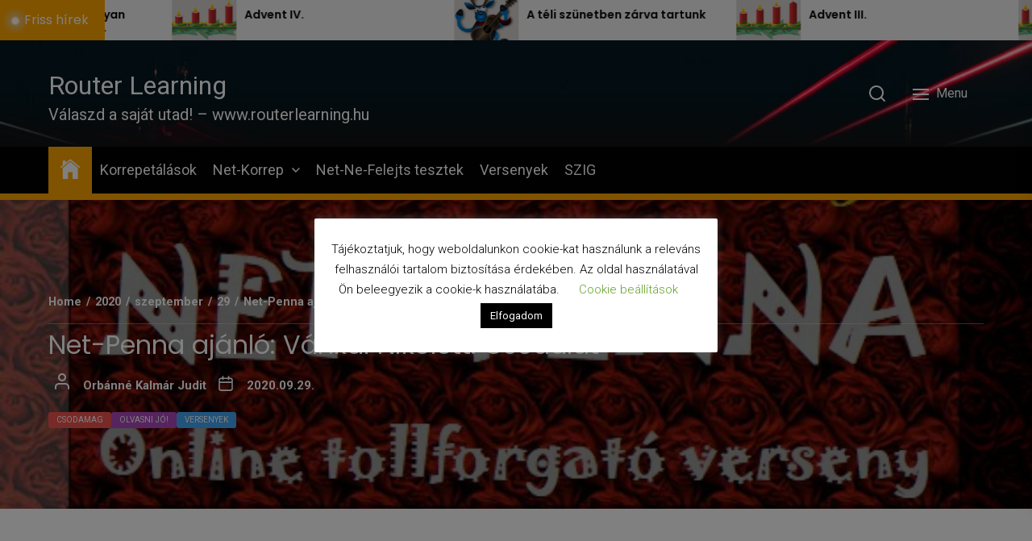

--- FILE ---
content_type: text/html; charset=UTF-8
request_url: https://www.routerlearning.hu/2020/09/29/net-penna-ajanlo-vankai-nikolett-csodalat/
body_size: 17736
content:
<!DOCTYPE html><html class="no-js" lang="hu"><head><meta charset="UTF-8"><meta name="viewport" content="width=device-width, initial-scale=1.0"><link rel="profile" href="https://gmpg.org/xfn/11"><meta name='robots' content='index, follow, max-image-preview:large, max-snippet:-1, max-video-preview:-1' /><link media="all" href="https://www.routerlearning.hu/wp-content/cache/autoptimize/css/autoptimize_21b77af351e285f5f8bfb7f43ab85f33.css" rel="stylesheet"><title>Net-Penna ajánló: Vánkai Nikolett: Csodálat - Router Learning</title><meta name="description" content="Ajánljuk figyelmedbe Vánkai Nikolett: Csodálat című versét! Ha kedvet kaptál, jelentkezz a Net-Penna Online tollforgató versenyre!" /><link rel="canonical" href="https://www.routerlearning.hu/2020/09/29/net-penna-ajanlo-vankai-nikolett-csodalat/" /><meta name="twitter:card" content="summary_large_image" /><meta name="twitter:title" content="Net-Penna ajánló: Vánkai Nikolett: Csodálat - Router Learning" /><meta name="twitter:description" content="Ajánljuk figyelmedbe Vánkai Nikolett: Csodálat című versét! Ha kedvet kaptál, jelentkezz a Net-Penna Online tollforgató versenyre!" /><meta name="twitter:image" content="https://www.routerlearning.hu/wp-content/uploads/2020/08/logonp.jpg" /><meta name="twitter:label1" content="Szerző:" /><meta name="twitter:data1" content="Orbánné Kalmár Judit" /><meta name="twitter:label2" content="Becsült olvasási idő" /><meta name="twitter:data2" content="1 perc" /><link rel='dns-prefetch' href='//fonts.googleapis.com' /><link rel="alternate" type="application/rss+xml" title="Router Learning &raquo; hírcsatorna" href="https://www.routerlearning.hu/feed/" /><link rel="alternate" type="application/rss+xml" title="Router Learning &raquo; hozzászólás hírcsatorna" href="https://www.routerlearning.hu/comments/feed/" /> <script>window._wpemojiSettings = {"baseUrl":"https:\/\/s.w.org\/images\/core\/emoji\/16.0.1\/72x72\/","ext":".png","svgUrl":"https:\/\/s.w.org\/images\/core\/emoji\/16.0.1\/svg\/","svgExt":".svg","source":{"concatemoji":"https:\/\/www.routerlearning.hu\/wp-includes\/js\/wp-emoji-release.min.js?ver=8649470e94aacbdd5803477c67501b48"}};
/*! This file is auto-generated */
!function(s,n){var o,i,e;function c(e){try{var t={supportTests:e,timestamp:(new Date).valueOf()};sessionStorage.setItem(o,JSON.stringify(t))}catch(e){}}function p(e,t,n){e.clearRect(0,0,e.canvas.width,e.canvas.height),e.fillText(t,0,0);var t=new Uint32Array(e.getImageData(0,0,e.canvas.width,e.canvas.height).data),a=(e.clearRect(0,0,e.canvas.width,e.canvas.height),e.fillText(n,0,0),new Uint32Array(e.getImageData(0,0,e.canvas.width,e.canvas.height).data));return t.every(function(e,t){return e===a[t]})}function u(e,t){e.clearRect(0,0,e.canvas.width,e.canvas.height),e.fillText(t,0,0);for(var n=e.getImageData(16,16,1,1),a=0;a<n.data.length;a++)if(0!==n.data[a])return!1;return!0}function f(e,t,n,a){switch(t){case"flag":return n(e,"\ud83c\udff3\ufe0f\u200d\u26a7\ufe0f","\ud83c\udff3\ufe0f\u200b\u26a7\ufe0f")?!1:!n(e,"\ud83c\udde8\ud83c\uddf6","\ud83c\udde8\u200b\ud83c\uddf6")&&!n(e,"\ud83c\udff4\udb40\udc67\udb40\udc62\udb40\udc65\udb40\udc6e\udb40\udc67\udb40\udc7f","\ud83c\udff4\u200b\udb40\udc67\u200b\udb40\udc62\u200b\udb40\udc65\u200b\udb40\udc6e\u200b\udb40\udc67\u200b\udb40\udc7f");case"emoji":return!a(e,"\ud83e\udedf")}return!1}function g(e,t,n,a){var r="undefined"!=typeof WorkerGlobalScope&&self instanceof WorkerGlobalScope?new OffscreenCanvas(300,150):s.createElement("canvas"),o=r.getContext("2d",{willReadFrequently:!0}),i=(o.textBaseline="top",o.font="600 32px Arial",{});return e.forEach(function(e){i[e]=t(o,e,n,a)}),i}function t(e){var t=s.createElement("script");t.src=e,t.defer=!0,s.head.appendChild(t)}"undefined"!=typeof Promise&&(o="wpEmojiSettingsSupports",i=["flag","emoji"],n.supports={everything:!0,everythingExceptFlag:!0},e=new Promise(function(e){s.addEventListener("DOMContentLoaded",e,{once:!0})}),new Promise(function(t){var n=function(){try{var e=JSON.parse(sessionStorage.getItem(o));if("object"==typeof e&&"number"==typeof e.timestamp&&(new Date).valueOf()<e.timestamp+604800&&"object"==typeof e.supportTests)return e.supportTests}catch(e){}return null}();if(!n){if("undefined"!=typeof Worker&&"undefined"!=typeof OffscreenCanvas&&"undefined"!=typeof URL&&URL.createObjectURL&&"undefined"!=typeof Blob)try{var e="postMessage("+g.toString()+"("+[JSON.stringify(i),f.toString(),p.toString(),u.toString()].join(",")+"));",a=new Blob([e],{type:"text/javascript"}),r=new Worker(URL.createObjectURL(a),{name:"wpTestEmojiSupports"});return void(r.onmessage=function(e){c(n=e.data),r.terminate(),t(n)})}catch(e){}c(n=g(i,f,p,u))}t(n)}).then(function(e){for(var t in e)n.supports[t]=e[t],n.supports.everything=n.supports.everything&&n.supports[t],"flag"!==t&&(n.supports.everythingExceptFlag=n.supports.everythingExceptFlag&&n.supports[t]);n.supports.everythingExceptFlag=n.supports.everythingExceptFlag&&!n.supports.flag,n.DOMReady=!1,n.readyCallback=function(){n.DOMReady=!0}}).then(function(){return e}).then(function(){var e;n.supports.everything||(n.readyCallback(),(e=n.source||{}).concatemoji?t(e.concatemoji):e.wpemoji&&e.twemoji&&(t(e.twemoji),t(e.wpemoji)))}))}((window,document),window._wpemojiSettings);</script> <link rel='stylesheet' id='newsreaders-google-fonts-css' href='https://fonts.googleapis.com/css?family=Roboto:100,100i,300,300i,400,400i,500,500i,700,700i,900,900i|Poppins:100,100i,200,200i,300,300i,400,400i,500,500i,600,600i,700,700i,800,800i,900,900i&#038;display=swap&#038;subset=cyrillic,cyrillic-ext,greek,greek-ext,latin,latin-ext,vietnamese,devanagari&#038;display=swap' media='all' /> <script src="https://www.routerlearning.hu/wp-includes/js/jquery/jquery.min.js?ver=3.7.1" id="jquery-core-js"></script> <script id="cookie-law-info-js-extra">var Cli_Data = {"nn_cookie_ids":[],"cookielist":[],"non_necessary_cookies":[],"ccpaEnabled":"","ccpaRegionBased":"","ccpaBarEnabled":"","strictlyEnabled":["necessary","obligatoire"],"ccpaType":"gdpr","js_blocking":"","custom_integration":"","triggerDomRefresh":"","secure_cookies":""};
var cli_cookiebar_settings = {"animate_speed_hide":"500","animate_speed_show":"500","background":"#FFF","border":"#b1a6a6c2","border_on":"","button_1_button_colour":"#000","button_1_button_hover":"#000000","button_1_link_colour":"#fff","button_1_as_button":"1","button_1_new_win":"","button_2_button_colour":"#333","button_2_button_hover":"#292929","button_2_link_colour":"#444","button_2_as_button":"","button_2_hidebar":"","button_3_button_colour":"#000","button_3_button_hover":"#000000","button_3_link_colour":"#fff","button_3_as_button":"1","button_3_new_win":"","button_4_button_colour":"#000","button_4_button_hover":"#000000","button_4_link_colour":"#62a329","button_4_as_button":"","button_7_button_colour":"#61a229","button_7_button_hover":"#4e8221","button_7_link_colour":"#fff","button_7_as_button":"1","button_7_new_win":"","font_family":"inherit","header_fix":"","notify_animate_hide":"1","notify_animate_show":"1","notify_div_id":"#cookie-law-info-bar","notify_position_horizontal":"right","notify_position_vertical":"bottom","scroll_close":"","scroll_close_reload":"","accept_close_reload":"","reject_close_reload":"","showagain_tab":"1","showagain_background":"#fff","showagain_border":"#000","showagain_div_id":"#cookie-law-info-again","showagain_x_position":"100px","text":"#000","show_once_yn":"","show_once":"10000","logging_on":"","as_popup":"","popup_overlay":"1","bar_heading_text":"","cookie_bar_as":"popup","popup_showagain_position":"bottom-right","widget_position":"left"};
var log_object = {"ajax_url":"https:\/\/www.routerlearning.hu\/wp-admin\/admin-ajax.php"};</script> <script id="wpdm-frontjs-js-extra">var wpdm_url = {"home":"https:\/\/www.routerlearning.hu\/","site":"https:\/\/www.routerlearning.hu\/","ajax":"https:\/\/www.routerlearning.hu\/wp-admin\/admin-ajax.php"};
var wpdm_js = {"spinner":"<i class=\"wpdm-icon wpdm-sun wpdm-spin\"><\/i>","client_id":"a569638b960807c4700a6a84a534f1d4"};
var wpdm_strings = {"pass_var":"Password Verified!","pass_var_q":"Please click following button to start download.","start_dl":"Start Download"};</script> <script id="yop-public-js-extra">var objectL10n = {"yopPollParams":{"urlParams":{"ajax":"https:\/\/www.routerlearning.hu\/wp-admin\/admin-ajax.php","wpLogin":"https:\/\/www.routerlearning.hu\/wp-login.php?redirect_to=https%3A%2F%2Fwww.routerlearning.hu%2Fwp-admin%2Fadmin-ajax.php%3Faction%3Dyop_poll_record_wordpress_vote"},"apiParams":{"reCaptcha":{"siteKey":""},"reCaptchaV2Invisible":{"siteKey":""},"reCaptchaV3":{"siteKey":""},"hCaptcha":{"siteKey":""},"cloudflareTurnstile":{"siteKey":""}},"captchaParams":{"imgPath":"https:\/\/www.routerlearning.hu\/wp-content\/plugins\/yop-poll\/public\/assets\/img\/","url":"https:\/\/www.routerlearning.hu\/wp-content\/plugins\/yop-poll\/app.php","accessibilityAlt":"Sound icon","accessibilityTitle":"Accessibility option: listen to a question and answer it!","accessibilityDescription":"Type below the <strong>answer<\/strong> to what you hear. Numbers or words:","explanation":"Click or touch the <strong>ANSWER<\/strong>","refreshAlt":"Refresh\/reload icon","refreshTitle":"Refresh\/reload: get new images and accessibility option!"},"voteParams":{"invalidPoll":"Invalid Poll","noAnswersSelected":"No answer selected","minAnswersRequired":"At least {min_answers_allowed} answer(s) required","maxAnswersRequired":"A max of {max_answers_allowed} answer(s) accepted","noAnswerForOther":"No other answer entered","noValueForCustomField":"{custom_field_name} is required","tooManyCharsForCustomField":"Text for {custom_field_name} is too long","consentNotChecked":"You must agree to our terms and conditions","noCaptchaSelected":"Captcha is required","thankYou":"K\u00f6sz\u00f6nj\u00fck a szavazatod!"},"resultsParams":{"singleVote":"vote","multipleVotes":"votes","singleAnswer":"answer","multipleAnswers":"answers"}}};</script> <link rel="https://api.w.org/" href="https://www.routerlearning.hu/wp-json/" /><link rel="alternate" title="JSON" type="application/json" href="https://www.routerlearning.hu/wp-json/wp/v2/posts/6234" /><link rel="alternate" title="oEmbed (JSON)" type="application/json+oembed" href="https://www.routerlearning.hu/wp-json/oembed/1.0/embed?url=https%3A%2F%2Fwww.routerlearning.hu%2F2020%2F09%2F29%2Fnet-penna-ajanlo-vankai-nikolett-csodalat%2F" /><link rel="alternate" title="oEmbed (XML)" type="text/xml+oembed" href="https://www.routerlearning.hu/wp-json/oembed/1.0/embed?url=https%3A%2F%2Fwww.routerlearning.hu%2F2020%2F09%2F29%2Fnet-penna-ajanlo-vankai-nikolett-csodalat%2F&#038;format=xml" />  <script async src="https://www.googletagmanager.com/gtag/js?id=?G-MPV48B7N6L"></script> <script>window.dataLayer = window.dataLayer || [];
			function gtag(){dataLayer.push(arguments);}
			gtag('js', new Date());

			const configuration = JSON.parse( '{"anonymize_ip":"false","forceSSL":"false","allow_display_features":"false","debug_mode":true}' );
			const gaID = 'G-MPV48B7N6L';

			
			gtag('config', gaID, configuration);</script>  <script>document.documentElement.className = document.documentElement.className.replace( 'no-js', 'js' );</script> <script type="application/ld+json" class="saswp-schema-markup-output">[{"@context":"https:\/\/schema.org\/","@type":"BreadcrumbList","@id":"https:\/\/www.routerlearning.hu\/2020\/09\/29\/net-penna-ajanlo-vankai-nikolett-csodalat\/#breadcrumb","itemListElement":[{"@type":"ListItem","position":1,"item":{"@id":"https:\/\/www.routerlearning.hu","name":"Router Learning"}},{"@type":"ListItem","position":2,"item":{"@id":"https:\/\/www.routerlearning.hu\/category\/versenyek\/csodamag\/","name":"Csodamag"}},{"@type":"ListItem","position":3,"item":{"@id":"https:\/\/www.routerlearning.hu\/2020\/09\/29\/net-penna-ajanlo-vankai-nikolett-csodalat\/","name":"Net-Penna aj\u00e1nl\u00f3: V\u00e1nkai Nikolett: Csod\u00e1lat"}}]}]</script> <link rel="icon" href="https://www.routerlearning.hu/wp-content/uploads/2023/04/cropped-rl_logo_web-2-32x32.png" sizes="32x32" /><link rel="icon" href="https://www.routerlearning.hu/wp-content/uploads/2023/04/cropped-rl_logo_web-2-192x192.png" sizes="192x192" /><link rel="apple-touch-icon" href="https://www.routerlearning.hu/wp-content/uploads/2023/04/cropped-rl_logo_web-2-180x180.png" /><meta name="msapplication-TileImage" content="https://www.routerlearning.hu/wp-content/uploads/2023/04/cropped-rl_logo_web-2-270x270.png" /><meta name="generator" content="WordPress Download Manager 3.3.32" /><meta property='og:title' content='Net-Penna ajánló: Vánkai Nikolett: Csodálat' /><meta property='og:description' content='Megosztás&nbsp;Vánkai Nikolett: Csodálat Csodák csodáját megleled Csak nézd mélyen a szememet Szemedben ott a fény Csak figyelj és szeressél. Csodamag a szemed fénye Szép a szíved, lelked vége Bármit látok te jutsz eszembe Gyönyörű, csodás, szép a szeretet. A szeretet, fény és lélek Bármi kell, hát figyelj kérlek A csodamag pompázatos Nagyon szép és csodálatos. [&hellip;]' /><meta property='og:image' content='https://www.routerlearning.hu/wp-content/uploads/2020/08/logonp.jpg' /><meta property='og:type' content='article' /><meta property='og:url' content='https://www.routerlearning.hu/2020/09/29/net-penna-ajanlo-vankai-nikolett-csodalat/' /><meta property='fb:app_id' content='1339453641013055' /></head><body data-rsssl=1 class="wp-singular post-template-default single single-post postid-6234 single-format-standard wp-theme-newsreaders nr-multicolor-category booster-extension no-sidebar twp-single-layout-2 twp-single-header-overlay right-sidebar"><div id="preloader" class="preloader"><div id="loader" class="loader"></div></div><div class="scroll-top" id="scroll-top"> <span><i class="ion ion-ios-arrow-round-up"></i></span></div> <a class="skip-link screen-reader-text" href="#site-content">Skip to the content</a><div class="nr-breaking-news-section"><div class="nr-wrapper clearfix"><div class="nr-title-section"><h2 class="widget-title font-size-big"> Friss hírek</h2></div><div class="nr-breaking-news-slider"><div class="nr-breaking-post"><div class="nr-image-section data-bg" data-background="https://www.routerlearning.hu/wp-content/uploads/2021/12/advent-g14f712783_1280-300x168.png"> <a href="https://www.routerlearning.hu/2025/12/20/advent-iv/" aria-label="Advent IV." tabindex="0"></a></div><div class="nr-desc"><h3 class="nr-post-title nr-post-title-xs"><a href="https://www.routerlearning.hu/2025/12/20/advent-iv/">Advent IV.</a></h3></div></div><div class="nr-breaking-post"><div class="nr-image-section data-bg" data-background="https://www.routerlearning.hu/wp-content/uploads/2024/01/reindeer-160870_1280-257x300.png"> <a href="https://www.routerlearning.hu/2025/12/19/a-teli-szunetben-zarva-tartunk/" aria-label="A téli szünetben zárva tartunk" tabindex="0"></a></div><div class="nr-desc"><h3 class="nr-post-title nr-post-title-xs"><a href="https://www.routerlearning.hu/2025/12/19/a-teli-szunetben-zarva-tartunk/">A téli szünetben zárva tartunk</a></h3></div></div><div class="nr-breaking-post"><div class="nr-image-section data-bg" data-background="https://www.routerlearning.hu/wp-content/uploads/2021/12/advent-ge446e1ef1_1280-300x169.png"> <a href="https://www.routerlearning.hu/2025/12/13/advent-iii/" aria-label="Advent III." tabindex="0"></a></div><div class="nr-desc"><h3 class="nr-post-title nr-post-title-xs"><a href="https://www.routerlearning.hu/2025/12/13/advent-iii/">Advent III.</a></h3></div></div><div class="nr-breaking-post"><div class="nr-image-section data-bg" data-background="https://www.routerlearning.hu/wp-content/uploads/2021/12/advent-g34d81bc9d_1280-300x169.png"> <a href="https://www.routerlearning.hu/2025/12/07/advent-ii/" aria-label="Advent II. vasárnapja" tabindex="0"></a></div><div class="nr-desc"><h3 class="nr-post-title nr-post-title-xs"><a href="https://www.routerlearning.hu/2025/12/07/advent-ii/">Advent II. vasárnapja</a></h3></div></div><div class="nr-breaking-post"><div class="nr-image-section data-bg" data-background="https://www.routerlearning.hu/wp-content/uploads/2021/11/advent-g0591fc7bc_1280-300x169.png"> <a href="https://www.routerlearning.hu/2025/12/05/advent/" aria-label="Advent első vasárnapja" tabindex="0"></a></div><div class="nr-desc"><h3 class="nr-post-title nr-post-title-xs"><a href="https://www.routerlearning.hu/2025/12/05/advent/">Advent első vasárnapja</a></h3></div></div><div class="nr-breaking-post"><div class="nr-image-section data-bg" data-background="https://www.routerlearning.hu/wp-content/uploads/2025/11/Ady.jpg"> <a href="https://www.routerlearning.hu/2025/11/22/ady-endre-szuletesnapjara/" aria-label="Ady Endre születésnapjára" tabindex="0"></a></div><div class="nr-desc"><h3 class="nr-post-title nr-post-title-xs"><a href="https://www.routerlearning.hu/2025/11/22/ady-endre-szuletesnapjara/">Ady Endre születésnapjára</a></h3></div></div><div class="nr-breaking-post"><div class="nr-image-section data-bg" data-background="https://www.routerlearning.hu/wp-content/uploads/2025/10/intel-4004-300x169.jpg"> <a href="https://www.routerlearning.hu/2025/11/15/a-gondolkodas-sziliciumba-zarva/" aria-label="A gondolkodás szilíciumba zárva" tabindex="0"></a></div><div class="nr-desc"><h3 class="nr-post-title nr-post-title-xs"><a href="https://www.routerlearning.hu/2025/11/15/a-gondolkodas-sziliciumba-zarva/">A gondolkodás szilíciumba zárva</a></h3></div></div><div class="nr-breaking-post"><div class="nr-image-section data-bg" data-background="https://www.routerlearning.hu/wp-content/uploads/2025/11/Lajka2-300x200.jpg"> <a href="https://www.routerlearning.hu/2025/11/03/lajka-tortenet-adat-emlekezet/" aria-label="Lajka – történet, adat, emlékezet" tabindex="0"></a></div><div class="nr-desc"><h3 class="nr-post-title nr-post-title-xs"><a href="https://www.routerlearning.hu/2025/11/03/lajka-tortenet-adat-emlekezet/">Lajka – történet, adat, emlékezet</a></h3></div></div><div class="nr-breaking-post"><div class="nr-image-section data-bg" data-background="https://www.routerlearning.hu/wp-content/uploads/2025/10/Strauss-300x200.jpg"> <a href="https://www.routerlearning.hu/2025/10/30/claude-levi-strauss-a-mitosz-nem-mesel-hanem-mukodik/" aria-label="Claude Lévi-Strauss: A mítosz nem mesél, hanem működik" tabindex="0"></a></div><div class="nr-desc"><h3 class="nr-post-title nr-post-title-xs"><a href="https://www.routerlearning.hu/2025/10/30/claude-levi-strauss-a-mitosz-nem-mesel-hanem-mukodik/">Claude Lévi-Strauss: A mítosz nem mesél, hanem működik</a></h3></div></div><div class="nr-breaking-post"><div class="nr-image-section data-bg" data-background="https://www.routerlearning.hu/wp-content/uploads/2025/10/BillGates-300x300.jpg"> <a href="https://www.routerlearning.hu/2025/10/28/bill-gates-70-eves-hogyan-formalta-a-microsoft-a-nyelvhasznalatunkat/" aria-label="Bill Gates 70 éves – Hogyan formálta a Microsoft a nyelvhasználatunkat?" tabindex="0"></a></div><div class="nr-desc"><h3 class="nr-post-title nr-post-title-xs"><a href="https://www.routerlearning.hu/2025/10/28/bill-gates-70-eves-hogyan-formalta-a-microsoft-a-nyelvhasznalatunkat/">Bill Gates 70 éves – Hogyan formálta a Microsoft a nyelvhasználatunkat?</a></h3></div></div></div></div></div><header id="site-header" class="site-header-layout header-layout-1"><div class="lazyload header-navbar  bg-image site-header-with-image nr-overlay" data-bg="https://www.routerlearning.hu/wp-content/themes/newsreaders/assets/images/header-image.jpg" style="background-image:url(data:image/svg+xml,%3Csvg%20xmlns=%22http://www.w3.org/2000/svg%22%20viewBox=%220%200%20500%20300%22%3E%3C/svg%3E)"><div class="wrapper"><div class="navbar-item navbar-item-left"><div class="site-branding"><p class="site-title"> <a href="https://www.routerlearning.hu/" rel="home">Router Learning</a></p><p class="site-description"> <span>Válaszd a saját utad! &#8211; www.routerlearning.hu</span></p></div></div><div class="navbar-item navbar-item-right"><div class="navbar-controls twp-hide-js"> <button type="button" class="navbar-control button-style button-transparent navbar-control-search"> <svg class="svg-icon" aria-hidden="true" role="img" focusable="false" xmlns="http://www.w3.org/2000/svg" width="20" height="20" viewBox="0 0 20 20"><path fill="currentColor" d="M1148.0319,95.6176858 L1151.70711,99.2928932 C1152.09763,99.6834175 1152.09763,100.316582 1151.70711,100.707107 C1151.31658,101.097631 1150.68342,101.097631 1150.29289,100.707107 L1146.61769,97.0318993 C1145.07801,98.2635271 1143.12501,99 1141,99 C1136.02944,99 1132,94.9705627 1132,90 C1132,85.0294372 1136.02944,81 1141,81 C1145.97056,81 1150,85.0294372 1150,90 C1150,92.1250137 1149.26353,94.078015 1148.0319,95.6176858 Z M1146.04139,94.8563911 C1147.25418,93.5976949 1148,91.8859456 1148,90 C1148,86.1340067 1144.86599,83 1141,83 C1137.13401,83 1134,86.1340067 1134,90 C1134,93.8659933 1137.13401,97 1141,97 C1142.88595,97 1144.59769,96.2541764 1145.85639,95.0413859 C1145.88271,95.0071586 1145.91154,94.9742441 1145.94289,94.9428932 C1145.97424,94.9115423 1146.00716,94.8827083 1146.04139,94.8563911 Z" transform="translate(-1132 -81)" /></svg> <span class="nr-tooltip">Search</span> </button> <button type="button" class="navbar-control button-style button-transparent navbar-control-offcanvas"> <span class="bars"> <span class="bar"></span> <span class="bar"></span> <span class="bar"></span> </span> <span class="menu-label"> Menu </span> </button></div></div></div></div><div id="sticky-nav-menu" class="sticky-nav-menu" style="height:1px;"></div><div id="navigation" class="nr-navigation-section header-navigation-wrapper"><div class="wrapper"><nav id="site-navigation" class="main-navigation nr-navigation"><div class="navigation-area"><ul id="menu-primary" class="menu"><li class="brand-home"><a title="Home" href="https://www.routerlearning.hu"><span class='icon ion-ios-home'></span></a></li><li id="menu-item-1240" class="menu-item menu-item-type-post_type menu-item-object-page menu-item-1240"><a href="https://www.routerlearning.hu/korrepetalasok/">Korrepetálások</a></li><li id="menu-item-12055" class="menu-item menu-item-type-post_type menu-item-object-page menu-item-has-children menu-item-12055"><div class="link-icon-wrapper"><a href="https://www.routerlearning.hu/net-korrep/">Net-Korrep</a><svg class="svg-icon" aria-hidden="true" role="img" focusable="false" xmlns="http://www.w3.org/2000/svg" width="20" height="12" viewBox="0 0 20 12"><polygon fill="currentColor" fill-rule="evenodd" points="1319.899 365.778 1327.678 358 1329.799 360.121 1319.899 370.021 1310 360.121 1312.121 358" transform="translate(-1310 -358)" /></svg></div><ul class="sub-menu"><li id="menu-item-12590" class="menu-item menu-item-type-post_type menu-item-object-page menu-item-12590"><a href="https://www.routerlearning.hu/net-korrep/net-korrep-erettsegi/">Net-Korrep ÉRETTSÉGI</a></li><li id="menu-item-13517" class="menu-item menu-item-type-post_type menu-item-object-page menu-item-13517"><a href="https://www.routerlearning.hu/net-korrep/kozepiskolai-felveteli-elokeszito-fogalmazas/">Középiskolai felvételi előkészítő fogalmazás</a></li><li id="menu-item-14537" class="menu-item menu-item-type-post_type menu-item-object-page menu-item-14537"><a href="https://www.routerlearning.hu/net-korrep/kozepiskolai-felveteli-elokeszito-szolasok-kozmondasok/">Középiskolai felvételi előkészítő: szólások, közmondások</a></li><li id="menu-item-13287" class="menu-item menu-item-type-post_type menu-item-object-page menu-item-13287"><a href="https://www.routerlearning.hu/net-korrep/net-korrep-helyesiras/">Net-Korrep Helyesírás</a></li><li id="menu-item-8877" class="menu-item menu-item-type-post_type menu-item-object-page menu-item-8877"><a href="https://www.routerlearning.hu/net-hf/">NET-HF</a></li></ul></li><li id="menu-item-17411" class="menu-item menu-item-type-post_type menu-item-object-page menu-item-17411"><a href="https://www.routerlearning.hu/net-ne-felejts-tesztek/">Net-Ne-Felejts tesztek</a></li><li id="menu-item-1929" class="menu-item menu-item-type-post_type menu-item-object-page menu-item-1929"><a href="https://www.routerlearning.hu/versenyek/">Versenyek</a></li><li id="menu-item-15064" class="menu-item menu-item-type-post_type menu-item-object-page menu-item-15064"><a href="https://www.routerlearning.hu/szig/">SZIG</a></li></ul></div></nav></div><div class="nr-progress-bar" id="progressbar"></div></div></header><div class="single-featured-banner  banner-has-image"><div class="featured-banner-content"><div class="wrapper"><div class="entry-breadcrumb"><div class="wrapper"><nav role="navigation" aria-label="Breadcrumbs" class="breadcrumb-trail breadcrumbs" ><ul class="trail-items"  ><meta name="numberOfItems" content="5" /><meta name="itemListOrder" content="Ascending" /><li    class="trail-item trail-begin"><a href="https://www.routerlearning.hu/" rel="home" ><span >Home</span></a><meta  content="1" /></li><li    class="trail-item"><a href="https://www.routerlearning.hu/2020/" ><span >2020</span></a><meta  content="2" /></li><li    class="trail-item"><a href="https://www.routerlearning.hu/2020/09/" ><span >szeptember</span></a><meta  content="3" /></li><li    class="trail-item"><a href="https://www.routerlearning.hu/2020/09/29/" ><span >29</span></a><meta  content="4" /></li><li    class="trail-item trail-end"><a href="https://www.routerlearning.hu/2020/09/29/net-penna-ajanlo-vankai-nikolett-csodalat/" ><span >Net-Penna ajánló: Vánkai Nikolett: Csodálat</span></a><meta  content="5" /></li></ul></nav></div></div><div class="wrapper-inner"><div class="column column-12"><header class="entry-header entry-header-1"><h1 class="entry-title"> Net-Penna ajánló: Vánkai Nikolett: Csodálat</h1></header><div class="entry-meta"><div class="entry-meta-item entry-meta-author"><span class="entry-meta-icon author-icon"> <svg class="svg-icon" aria-hidden="true" role="img" focusable="false" xmlns="http://www.w3.org/2000/svg" width="20" height="20" viewBox="0 0 20 20"><path fill="currentColor" d="M18,19 C18,19.5522847 17.5522847,20 17,20 C16.4477153,20 16,19.5522847 16,19 L16,17 C16,15.3431458 14.6568542,14 13,14 L5,14 C3.34314575,14 2,15.3431458 2,17 L2,19 C2,19.5522847 1.55228475,20 1,20 C0.44771525,20 0,19.5522847 0,19 L0,17 C0,14.2385763 2.23857625,12 5,12 L13,12 C15.7614237,12 18,14.2385763 18,17 L18,19 Z M9,10 C6.23857625,10 4,7.76142375 4,5 C4,2.23857625 6.23857625,0 9,0 C11.7614237,0 14,2.23857625 14,5 C14,7.76142375 11.7614237,10 9,10 Z M9,8 C10.6568542,8 12,6.65685425 12,5 C12,3.34314575 10.6568542,2 9,2 C7.34314575,2 6,3.34314575 6,5 C6,6.65685425 7.34314575,8 9,8 Z" /></svg></span><span class="byline nr-caption"> <span class="author vcard"><a class="url fn n" href="https://www.routerlearning.hu/author/judit/">Orbánné Kalmár Judit</a></span> </span></div><div class="entry-meta-item entry-meta-date"><span class="entry-meta-icon calendar-icon"> <svg class="svg-icon" aria-hidden="true" role="img" focusable="false" xmlns="http://www.w3.org/2000/svg" width="20" height="20" viewBox="0 0 20 20"><path fill="currentColor" d="M4.60069444,4.09375 L3.25,4.09375 C2.47334957,4.09375 1.84375,4.72334957 1.84375,5.5 L1.84375,7.26736111 L16.15625,7.26736111 L16.15625,5.5 C16.15625,4.72334957 15.5266504,4.09375 14.75,4.09375 L13.3993056,4.09375 L13.3993056,4.55555556 C13.3993056,5.02154581 13.0215458,5.39930556 12.5555556,5.39930556 C12.0895653,5.39930556 11.7118056,5.02154581 11.7118056,4.55555556 L11.7118056,4.09375 L6.28819444,4.09375 L6.28819444,4.55555556 C6.28819444,5.02154581 5.9104347,5.39930556 5.44444444,5.39930556 C4.97845419,5.39930556 4.60069444,5.02154581 4.60069444,4.55555556 L4.60069444,4.09375 Z M6.28819444,2.40625 L11.7118056,2.40625 L11.7118056,1 C11.7118056,0.534009742 12.0895653,0.15625 12.5555556,0.15625 C13.0215458,0.15625 13.3993056,0.534009742 13.3993056,1 L13.3993056,2.40625 L14.75,2.40625 C16.4586309,2.40625 17.84375,3.79136906 17.84375,5.5 L17.84375,15.875 C17.84375,17.5836309 16.4586309,18.96875 14.75,18.96875 L3.25,18.96875 C1.54136906,18.96875 0.15625,17.5836309 0.15625,15.875 L0.15625,5.5 C0.15625,3.79136906 1.54136906,2.40625 3.25,2.40625 L4.60069444,2.40625 L4.60069444,1 C4.60069444,0.534009742 4.97845419,0.15625 5.44444444,0.15625 C5.9104347,0.15625 6.28819444,0.534009742 6.28819444,1 L6.28819444,2.40625 Z M1.84375,8.95486111 L1.84375,15.875 C1.84375,16.6516504 2.47334957,17.28125 3.25,17.28125 L14.75,17.28125 C15.5266504,17.28125 16.15625,16.6516504 16.15625,15.875 L16.15625,8.95486111 L1.84375,8.95486111 Z" /></svg></span><span class="posted-on nr-caption"><a href="https://www.routerlearning.hu/2020/09/29/" rel="bookmark"><time class="entry-date published" datetime="2020-09-29T17:54:23+02:00">2020.09.29.</time><time class="updated" datetime="2021-01-03T19:48:35+01:00">2021.01.03.</time></a> </span></div></div><div class="nr-category"><div class="entry-meta-item entry-meta-categories nr-category nr-category-with-bg"><a href="https://www.routerlearning.hu/category/versenyek/csodamag/" rel="category tag">Csodamag</a> <a href="https://www.routerlearning.hu/category/olvasni-jo/" rel="category tag">Olvasni jó!</a> <a href="https://www.routerlearning.hu/category/versenyek/" rel="category tag">Versenyek</a></div></div></div></div></div></div><div class="featured-banner-media"><div class="data-bg data-bg-fixed data-bg-banner" data-background="https://www.routerlearning.hu/wp-content/uploads/2020/08/logonp.jpg"></div></div></div><div id="content" class="site-content"><div class="singular-main-block"><div class="wrapper"><div class="wrapper-inner"><div id="primary" class="content-area theme-sticky-component"><main id="site-content" role="main"><div class="article-wraper  single-layout-banner"><article id="post-6234" class="post-6234 post type-post status-publish format-standard has-post-thumbnail hentry category-csodamag category-olvasni-jo category-versenyek"><div class="post-content-wrap"><div class="post-content theme-sticky-component"><div class="entry-content"><div class='heateorSssClear'></div><div  class='heateor_sss_sharing_container heateor_sss_horizontal_sharing' data-heateor-sss-href='https://www.routerlearning.hu/2020/09/29/net-penna-ajanlo-vankai-nikolett-csodalat/'><div class='heateor_sss_sharing_title' style="font-weight:bold" >Megosztás</div><div class="heateor_sss_sharing_ul"><a aria-label="Facebook" class="heateor_sss_facebook" href="https://www.facebook.com/sharer/sharer.php?u=https%3A%2F%2Fwww.routerlearning.hu%2F2020%2F09%2F29%2Fnet-penna-ajanlo-vankai-nikolett-csodalat%2F" title="Facebook" rel="nofollow noopener" target="_blank" style="font-size:32px!important;box-shadow:none;display:inline-block;vertical-align:middle"><span class="heateor_sss_svg" style="background-color:#0765FE;width:35px;height:35px;border-radius:999px;display:inline-block;opacity:1;float:left;font-size:32px;box-shadow:none;display:inline-block;font-size:16px;padding:0 4px;vertical-align:middle;background-repeat:repeat;overflow:hidden;padding:0;cursor:pointer;box-sizing:content-box"><svg style="display:block;border-radius:999px;" focusable="false" aria-hidden="true" xmlns="http://www.w3.org/2000/svg" width="100%" height="100%" viewBox="0 0 32 32"><path fill="#fff" d="M28 16c0-6.627-5.373-12-12-12S4 9.373 4 16c0 5.628 3.875 10.35 9.101 11.647v-7.98h-2.474V16H13.1v-1.58c0-4.085 1.849-5.978 5.859-5.978.76 0 2.072.15 2.608.298v3.325c-.283-.03-.775-.045-1.386-.045-1.967 0-2.728.745-2.728 2.683V16h3.92l-.673 3.667h-3.247v8.245C23.395 27.195 28 22.135 28 16Z"></path></svg></span><span class="heateor_sss_square_count heateor_sss_facebook_count">&nbsp;</span></a></div><div class="heateorSssClear"></div></div><div class='heateorSssClear'></div><div class='booster-block booster-read-block'></div><h1 style="text-align: center;"><span style="color: #800000; font-size: 24pt;">Vánkai Nikolett: Csodálat</span></h1><p style="text-align: center;"><span style="color: #800000; font-size: 14pt;">Csodák csodáját megleled<br /> Csak nézd mélyen a szememet<br /> Szemedben ott a fény<br /> Csak figyelj és szeressél.</span></p><p style="text-align: center;"><span style="color: #800000; font-size: 14pt;"><br /> Csodamag a szemed fénye<br /> Szép a szíved, lelked vége<br /> Bármit látok te jutsz eszembe<br /> Gyönyörű, csodás, szép a szeretet.</span></p><p style="text-align: center;"><span style="color: #800000; font-size: 14pt;"><br /> A szeretet, fény és lélek<br /> Bármi kell, hát figyelj kérlek<br /> A csodamag pompázatos<br /> Nagyon szép és csodálatos.</span></p><p>&nbsp;</p><p><span style="font-size: 14pt;">Felkészítő tanár: <strong>Tremmel Anikó</strong></span></p><p><span style="font-size: 14pt;">Iskola neve: <strong>Csik Ferenc Általános Iskola és Gimnázium</strong></span></p><p><strong><span style="color: #800000; font-size: 14pt;">Ha kedvet kaptál, légy te is tollforgató, jelentkezz a <span style="text-decoration: underline;"><a style="color: #800000; text-decoration: underline;" href="https://www.routerlearning.hu/versenyek/net-penna/" target="_blank" rel="noopener noreferrer">Net-Penna Online tollforgató versenyre</a></span>!</span></strong></p><div class="booster-block booster-reactions-block"><div class="twp-reactions-icons"><div class="twp-reacts-wrap"> <a react-data="be-react-1" post-id="6234" class="be-face-icons un-reacted" href="javascript:void(0)"> <noscript><img decoding="async" src="https://www.routerlearning.hu/wp-content/plugins/booster-extension//assets/icon/happy.svg" alt="Happy"></noscript><img class="lazyload" decoding="async" src='data:image/svg+xml,%3Csvg%20xmlns=%22http://www.w3.org/2000/svg%22%20viewBox=%220%200%20210%20140%22%3E%3C/svg%3E' data-src="https://www.routerlearning.hu/wp-content/plugins/booster-extension//assets/icon/happy.svg" alt="Happy"> </a><div class="twp-reaction-title"> Happy</div><div class="twp-count-percent"> <span style="display: none;" class="twp-react-count">0</span> <span class="twp-react-percent"><span>0</span> %</span></div></div><div class="twp-reacts-wrap"> <a react-data="be-react-2" post-id="6234" class="be-face-icons un-reacted" href="javascript:void(0)"> <noscript><img decoding="async" src="https://www.routerlearning.hu/wp-content/plugins/booster-extension//assets/icon/sad.svg" alt="Sad"></noscript><img class="lazyload" decoding="async" src='data:image/svg+xml,%3Csvg%20xmlns=%22http://www.w3.org/2000/svg%22%20viewBox=%220%200%20210%20140%22%3E%3C/svg%3E' data-src="https://www.routerlearning.hu/wp-content/plugins/booster-extension//assets/icon/sad.svg" alt="Sad"> </a><div class="twp-reaction-title"> Sad</div><div class="twp-count-percent"> <span style="display: none;" class="twp-react-count">0</span> <span class="twp-react-percent"><span>0</span> %</span></div></div><div class="twp-reacts-wrap"> <a react-data="be-react-3" post-id="6234" class="be-face-icons un-reacted" href="javascript:void(0)"> <noscript><img decoding="async" src="https://www.routerlearning.hu/wp-content/plugins/booster-extension//assets/icon/excited.svg" alt="Excited"></noscript><img class="lazyload" decoding="async" src='data:image/svg+xml,%3Csvg%20xmlns=%22http://www.w3.org/2000/svg%22%20viewBox=%220%200%20210%20140%22%3E%3C/svg%3E' data-src="https://www.routerlearning.hu/wp-content/plugins/booster-extension//assets/icon/excited.svg" alt="Excited"> </a><div class="twp-reaction-title"> Excited</div><div class="twp-count-percent"> <span style="display: none;" class="twp-react-count">0</span> <span class="twp-react-percent"><span>0</span> %</span></div></div><div class="twp-reacts-wrap"> <a react-data="be-react-6" post-id="6234" class="be-face-icons un-reacted" href="javascript:void(0)"> <noscript><img decoding="async" src="https://www.routerlearning.hu/wp-content/plugins/booster-extension//assets/icon/sleepy.svg" alt="Sleepy"></noscript><img class="lazyload" decoding="async" src='data:image/svg+xml,%3Csvg%20xmlns=%22http://www.w3.org/2000/svg%22%20viewBox=%220%200%20210%20140%22%3E%3C/svg%3E' data-src="https://www.routerlearning.hu/wp-content/plugins/booster-extension//assets/icon/sleepy.svg" alt="Sleepy"> </a><div class="twp-reaction-title"> Sleepy</div><div class="twp-count-percent"> <span style="display: none;" class="twp-react-count">0</span> <span class="twp-react-percent"><span>0</span> %</span></div></div><div class="twp-reacts-wrap"> <a react-data="be-react-4" post-id="6234" class="be-face-icons un-reacted" href="javascript:void(0)"> <noscript><img decoding="async" src="https://www.routerlearning.hu/wp-content/plugins/booster-extension//assets/icon/angry.svg" alt="Angry"></noscript><img class="lazyload" decoding="async" src='data:image/svg+xml,%3Csvg%20xmlns=%22http://www.w3.org/2000/svg%22%20viewBox=%220%200%20210%20140%22%3E%3C/svg%3E' data-src="https://www.routerlearning.hu/wp-content/plugins/booster-extension//assets/icon/angry.svg" alt="Angry"> </a><div class="twp-reaction-title">Angry</div><div class="twp-count-percent"> <span style="display: none;" class="twp-react-count">0</span> <span class="twp-react-percent"><span>0</span> %</span></div></div><div class="twp-reacts-wrap"> <a react-data="be-react-5" post-id="6234" class="be-face-icons un-reacted" href="javascript:void(0)"> <noscript><img decoding="async" src="https://www.routerlearning.hu/wp-content/plugins/booster-extension//assets/icon/surprise.svg" alt="Surprise"></noscript><img class="lazyload" decoding="async" src='data:image/svg+xml,%3Csvg%20xmlns=%22http://www.w3.org/2000/svg%22%20viewBox=%220%200%20210%20140%22%3E%3C/svg%3E' data-src="https://www.routerlearning.hu/wp-content/plugins/booster-extension//assets/icon/surprise.svg" alt="Surprise"> </a><div class="twp-reaction-title">Surprise</div><div class="twp-count-percent"> <span style="display: none;" class="twp-react-count">0</span> <span class="twp-react-percent"><span>0</span> %</span></div></div></div></div></div><div class="entry-footer"><div class="entry-meta"></div></div></div></div></article></div><div class="floating-nav-arrow floating-nav-prev"><div class="nav-arrow-area"> <svg class="svg-icon" aria-hidden="true" role="img" focusable="false" xmlns="http://www.w3.org/2000/svg" width="20" height="20" viewBox="0 0 20 20"><path fill="currentColor" d="M3.828 9l6.071-6.071-1.414-1.414-8.485 8.485 8.485 8.485 1.414-1.414-6.071-6.071h16.172v-2h-16.172z" /></svg></div><article class="nav-arrow-content"><div class="post-thumbnail"> <noscript><img width="150" height="150" src="https://www.routerlearning.hu/wp-content/uploads/2020/08/logonp-150x150.jpg" class="attachment-thumbnail size-thumbnail wp-post-image" alt="Net-Penna" /></noscript><img width="150" height="150" src='data:image/svg+xml,%3Csvg%20xmlns=%22http://www.w3.org/2000/svg%22%20viewBox=%220%200%20150%20150%22%3E%3C/svg%3E' data-src="https://www.routerlearning.hu/wp-content/uploads/2020/08/logonp-150x150.jpg" class="lazyload attachment-thumbnail size-thumbnail wp-post-image" alt="Net-Penna" /></div><header class="entry-header"><h3 class="entry-title font-size-small"> <a href="https://www.routerlearning.hu/2020/09/29/net-penna-ajanlo-vankai-nikolett-vilagur/" rel="bookmark"> Net-Penna ajánló: Vánkai Nikolett: Világűr </a></h3></header></article></div><div class="floating-nav-arrow floating-nav-next"><div class="nav-arrow-area"> <svg class="svg-icon" aria-hidden="true" role="img" focusable="false" xmlns="http://www.w3.org/2000/svg" width="20" height="20" viewBox="0 0 20 20"><path fill="currentColor" d="M16.172 9l-6.071-6.071 1.414-1.414 8.485 8.485-8.485 8.485-1.414-1.414 6.071-6.071h-16.172v-2z" /></svg></div><article class="nav-arrow-content"><div class="post-thumbnail"> <noscript><img width="150" height="150" src="https://www.routerlearning.hu/wp-content/uploads/2020/08/logonp-150x150.jpg" class="attachment-thumbnail size-thumbnail wp-post-image" alt="Net-Penna" /></noscript><img width="150" height="150" src='data:image/svg+xml,%3Csvg%20xmlns=%22http://www.w3.org/2000/svg%22%20viewBox=%220%200%20150%20150%22%3E%3C/svg%3E' data-src="https://www.routerlearning.hu/wp-content/uploads/2020/08/logonp-150x150.jpg" class="lazyload attachment-thumbnail size-thumbnail wp-post-image" alt="Net-Penna" /></div><header class="entry-header"><h3 class="entry-title font-size-small"> <a href="https://www.routerlearning.hu/2020/09/30/net-penna-ajanlo-horvath-nadin-lilla-csodamag/" rel="bookmark"> Net-Penna ajánló: Horváth Nadin Lilla: Csodamag </a></h3></header></article></div><div class="theme-block related-posts-area"><div class="theme-block-headline"><h2 class="theme-block-title font-size-big"> Előző oldal</h2></div><div class="related-posts"><div class="related-post-item"><div class="wrapper-inner"><div class="column column-4"><div class="post-thumbnail"><div class="nr-image-section post-thumbnail-effects data-bg" data-background="https://www.routerlearning.hu/wp-content/uploads/2021/09/forest-1737308_1920-768x543.jpg"> <a href="https://www.routerlearning.hu/2025/09/29/magyar-nepmese-napja-szeptember-30/" aria-label="Magyar népmese napja &#8211; szeptember 30." tabindex="0"></a></div></div></div><div class="column column-8"><div class="post-content"><header class="entry-header"><h3 class="entry-title font-size-medium"> <a href="https://www.routerlearning.hu/2025/09/29/magyar-nepmese-napja-szeptember-30/" rel="bookmark"> Magyar népmese napja &#8211; szeptember 30. </a></h3></header><div class="entry-meta"><div class="entry-meta-item entry-meta-author"><span class="entry-meta-icon author-icon"> <svg class="svg-icon" aria-hidden="true" role="img" focusable="false" xmlns="http://www.w3.org/2000/svg" width="20" height="20" viewBox="0 0 20 20"><path fill="currentColor" d="M18,19 C18,19.5522847 17.5522847,20 17,20 C16.4477153,20 16,19.5522847 16,19 L16,17 C16,15.3431458 14.6568542,14 13,14 L5,14 C3.34314575,14 2,15.3431458 2,17 L2,19 C2,19.5522847 1.55228475,20 1,20 C0.44771525,20 0,19.5522847 0,19 L0,17 C0,14.2385763 2.23857625,12 5,12 L13,12 C15.7614237,12 18,14.2385763 18,17 L18,19 Z M9,10 C6.23857625,10 4,7.76142375 4,5 C4,2.23857625 6.23857625,0 9,0 C11.7614237,0 14,2.23857625 14,5 C14,7.76142375 11.7614237,10 9,10 Z M9,8 C10.6568542,8 12,6.65685425 12,5 C12,3.34314575 10.6568542,2 9,2 C7.34314575,2 6,3.34314575 6,5 C6,6.65685425 7.34314575,8 9,8 Z" /></svg></span><span class="byline nr-caption"> <span class="author vcard"><a class="url fn n" href="https://www.routerlearning.hu/author/judit/">Orbánné Kalmár Judit</a></span> </span></div><div class="entry-meta-item entry-meta-date"><span class="entry-meta-icon calendar-icon"> <svg class="svg-icon" aria-hidden="true" role="img" focusable="false" xmlns="http://www.w3.org/2000/svg" width="20" height="20" viewBox="0 0 20 20"><path fill="currentColor" d="M4.60069444,4.09375 L3.25,4.09375 C2.47334957,4.09375 1.84375,4.72334957 1.84375,5.5 L1.84375,7.26736111 L16.15625,7.26736111 L16.15625,5.5 C16.15625,4.72334957 15.5266504,4.09375 14.75,4.09375 L13.3993056,4.09375 L13.3993056,4.55555556 C13.3993056,5.02154581 13.0215458,5.39930556 12.5555556,5.39930556 C12.0895653,5.39930556 11.7118056,5.02154581 11.7118056,4.55555556 L11.7118056,4.09375 L6.28819444,4.09375 L6.28819444,4.55555556 C6.28819444,5.02154581 5.9104347,5.39930556 5.44444444,5.39930556 C4.97845419,5.39930556 4.60069444,5.02154581 4.60069444,4.55555556 L4.60069444,4.09375 Z M6.28819444,2.40625 L11.7118056,2.40625 L11.7118056,1 C11.7118056,0.534009742 12.0895653,0.15625 12.5555556,0.15625 C13.0215458,0.15625 13.3993056,0.534009742 13.3993056,1 L13.3993056,2.40625 L14.75,2.40625 C16.4586309,2.40625 17.84375,3.79136906 17.84375,5.5 L17.84375,15.875 C17.84375,17.5836309 16.4586309,18.96875 14.75,18.96875 L3.25,18.96875 C1.54136906,18.96875 0.15625,17.5836309 0.15625,15.875 L0.15625,5.5 C0.15625,3.79136906 1.54136906,2.40625 3.25,2.40625 L4.60069444,2.40625 L4.60069444,1 C4.60069444,0.534009742 4.97845419,0.15625 5.44444444,0.15625 C5.9104347,0.15625 6.28819444,0.534009742 6.28819444,1 L6.28819444,2.40625 Z M1.84375,8.95486111 L1.84375,15.875 C1.84375,16.6516504 2.47334957,17.28125 3.25,17.28125 L14.75,17.28125 C15.5266504,17.28125 16.15625,16.6516504 16.15625,15.875 L16.15625,8.95486111 L1.84375,8.95486111 Z" /></svg></span><span class="posted-on nr-caption"><a href="https://www.routerlearning.hu/2025/09/29/" rel="bookmark"><time class="entry-date published" datetime="2025-09-29T10:33:21+02:00">2025.09.29.</time><time class="updated" datetime="2025-09-30T20:29:40+02:00">2025.09.30.</time></a> </span></div></div></div></div></div></div><div class="related-post-item"><div class="wrapper-inner"><div class="column column-4"><div class="post-thumbnail"><div class="nr-image-section post-thumbnail-effects data-bg" data-background="https://www.routerlearning.hu/wp-content/uploads/2022/09/logo2022.jpg"> <a href="https://www.routerlearning.hu/2024/03/21/net-penna-eredmenyhirdetes-2024/" aria-label="Net-Penna eredményhirdetés 2024." tabindex="0"></a></div></div></div><div class="column column-8"><div class="post-content"><header class="entry-header"><h3 class="entry-title font-size-medium"> <a href="https://www.routerlearning.hu/2024/03/21/net-penna-eredmenyhirdetes-2024/" rel="bookmark"> Net-Penna eredményhirdetés 2024. </a></h3></header><div class="entry-meta"><div class="entry-meta-item entry-meta-author"><span class="entry-meta-icon author-icon"> <svg class="svg-icon" aria-hidden="true" role="img" focusable="false" xmlns="http://www.w3.org/2000/svg" width="20" height="20" viewBox="0 0 20 20"><path fill="currentColor" d="M18,19 C18,19.5522847 17.5522847,20 17,20 C16.4477153,20 16,19.5522847 16,19 L16,17 C16,15.3431458 14.6568542,14 13,14 L5,14 C3.34314575,14 2,15.3431458 2,17 L2,19 C2,19.5522847 1.55228475,20 1,20 C0.44771525,20 0,19.5522847 0,19 L0,17 C0,14.2385763 2.23857625,12 5,12 L13,12 C15.7614237,12 18,14.2385763 18,17 L18,19 Z M9,10 C6.23857625,10 4,7.76142375 4,5 C4,2.23857625 6.23857625,0 9,0 C11.7614237,0 14,2.23857625 14,5 C14,7.76142375 11.7614237,10 9,10 Z M9,8 C10.6568542,8 12,6.65685425 12,5 C12,3.34314575 10.6568542,2 9,2 C7.34314575,2 6,3.34314575 6,5 C6,6.65685425 7.34314575,8 9,8 Z" /></svg></span><span class="byline nr-caption"> <span class="author vcard"><a class="url fn n" href="https://www.routerlearning.hu/author/judit/">Orbánné Kalmár Judit</a></span> </span></div><div class="entry-meta-item entry-meta-date"><span class="entry-meta-icon calendar-icon"> <svg class="svg-icon" aria-hidden="true" role="img" focusable="false" xmlns="http://www.w3.org/2000/svg" width="20" height="20" viewBox="0 0 20 20"><path fill="currentColor" d="M4.60069444,4.09375 L3.25,4.09375 C2.47334957,4.09375 1.84375,4.72334957 1.84375,5.5 L1.84375,7.26736111 L16.15625,7.26736111 L16.15625,5.5 C16.15625,4.72334957 15.5266504,4.09375 14.75,4.09375 L13.3993056,4.09375 L13.3993056,4.55555556 C13.3993056,5.02154581 13.0215458,5.39930556 12.5555556,5.39930556 C12.0895653,5.39930556 11.7118056,5.02154581 11.7118056,4.55555556 L11.7118056,4.09375 L6.28819444,4.09375 L6.28819444,4.55555556 C6.28819444,5.02154581 5.9104347,5.39930556 5.44444444,5.39930556 C4.97845419,5.39930556 4.60069444,5.02154581 4.60069444,4.55555556 L4.60069444,4.09375 Z M6.28819444,2.40625 L11.7118056,2.40625 L11.7118056,1 C11.7118056,0.534009742 12.0895653,0.15625 12.5555556,0.15625 C13.0215458,0.15625 13.3993056,0.534009742 13.3993056,1 L13.3993056,2.40625 L14.75,2.40625 C16.4586309,2.40625 17.84375,3.79136906 17.84375,5.5 L17.84375,15.875 C17.84375,17.5836309 16.4586309,18.96875 14.75,18.96875 L3.25,18.96875 C1.54136906,18.96875 0.15625,17.5836309 0.15625,15.875 L0.15625,5.5 C0.15625,3.79136906 1.54136906,2.40625 3.25,2.40625 L4.60069444,2.40625 L4.60069444,1 C4.60069444,0.534009742 4.97845419,0.15625 5.44444444,0.15625 C5.9104347,0.15625 6.28819444,0.534009742 6.28819444,1 L6.28819444,2.40625 Z M1.84375,8.95486111 L1.84375,15.875 C1.84375,16.6516504 2.47334957,17.28125 3.25,17.28125 L14.75,17.28125 C15.5266504,17.28125 16.15625,16.6516504 16.15625,15.875 L16.15625,8.95486111 L1.84375,8.95486111 Z" /></svg></span><span class="posted-on nr-caption"><a href="https://www.routerlearning.hu/2024/03/21/" rel="bookmark"><time class="entry-date published" datetime="2024-03-21T15:50:15+01:00">2024.03.21.</time><time class="updated" datetime="2024-08-31T20:11:55+02:00">2024.08.31.</time></a> </span></div></div></div></div></div></div><div class="related-post-item"><div class="wrapper-inner"><div class="column column-4"><div class="post-thumbnail"><div class="nr-image-section post-thumbnail-effects data-bg" data-background="https://www.routerlearning.hu/wp-content/uploads/2023/08/logo.jpg"> <a href="https://www.routerlearning.hu/2024/03/16/net-penna-ajanlo-kovacs-aliz-az-alomvilag/" aria-label="Net-Penna ajánló: Kovács Aliz: Az Álomvilág" tabindex="0"></a></div></div></div><div class="column column-8"><div class="post-content"><header class="entry-header"><h3 class="entry-title font-size-medium"> <a href="https://www.routerlearning.hu/2024/03/16/net-penna-ajanlo-kovacs-aliz-az-alomvilag/" rel="bookmark"> Net-Penna ajánló: Kovács Aliz: Az Álomvilág </a></h3></header><div class="entry-meta"><div class="entry-meta-item entry-meta-author"><span class="entry-meta-icon author-icon"> <svg class="svg-icon" aria-hidden="true" role="img" focusable="false" xmlns="http://www.w3.org/2000/svg" width="20" height="20" viewBox="0 0 20 20"><path fill="currentColor" d="M18,19 C18,19.5522847 17.5522847,20 17,20 C16.4477153,20 16,19.5522847 16,19 L16,17 C16,15.3431458 14.6568542,14 13,14 L5,14 C3.34314575,14 2,15.3431458 2,17 L2,19 C2,19.5522847 1.55228475,20 1,20 C0.44771525,20 0,19.5522847 0,19 L0,17 C0,14.2385763 2.23857625,12 5,12 L13,12 C15.7614237,12 18,14.2385763 18,17 L18,19 Z M9,10 C6.23857625,10 4,7.76142375 4,5 C4,2.23857625 6.23857625,0 9,0 C11.7614237,0 14,2.23857625 14,5 C14,7.76142375 11.7614237,10 9,10 Z M9,8 C10.6568542,8 12,6.65685425 12,5 C12,3.34314575 10.6568542,2 9,2 C7.34314575,2 6,3.34314575 6,5 C6,6.65685425 7.34314575,8 9,8 Z" /></svg></span><span class="byline nr-caption"> <span class="author vcard"><a class="url fn n" href="https://www.routerlearning.hu/author/judit/">Orbánné Kalmár Judit</a></span> </span></div><div class="entry-meta-item entry-meta-date"><span class="entry-meta-icon calendar-icon"> <svg class="svg-icon" aria-hidden="true" role="img" focusable="false" xmlns="http://www.w3.org/2000/svg" width="20" height="20" viewBox="0 0 20 20"><path fill="currentColor" d="M4.60069444,4.09375 L3.25,4.09375 C2.47334957,4.09375 1.84375,4.72334957 1.84375,5.5 L1.84375,7.26736111 L16.15625,7.26736111 L16.15625,5.5 C16.15625,4.72334957 15.5266504,4.09375 14.75,4.09375 L13.3993056,4.09375 L13.3993056,4.55555556 C13.3993056,5.02154581 13.0215458,5.39930556 12.5555556,5.39930556 C12.0895653,5.39930556 11.7118056,5.02154581 11.7118056,4.55555556 L11.7118056,4.09375 L6.28819444,4.09375 L6.28819444,4.55555556 C6.28819444,5.02154581 5.9104347,5.39930556 5.44444444,5.39930556 C4.97845419,5.39930556 4.60069444,5.02154581 4.60069444,4.55555556 L4.60069444,4.09375 Z M6.28819444,2.40625 L11.7118056,2.40625 L11.7118056,1 C11.7118056,0.534009742 12.0895653,0.15625 12.5555556,0.15625 C13.0215458,0.15625 13.3993056,0.534009742 13.3993056,1 L13.3993056,2.40625 L14.75,2.40625 C16.4586309,2.40625 17.84375,3.79136906 17.84375,5.5 L17.84375,15.875 C17.84375,17.5836309 16.4586309,18.96875 14.75,18.96875 L3.25,18.96875 C1.54136906,18.96875 0.15625,17.5836309 0.15625,15.875 L0.15625,5.5 C0.15625,3.79136906 1.54136906,2.40625 3.25,2.40625 L4.60069444,2.40625 L4.60069444,1 C4.60069444,0.534009742 4.97845419,0.15625 5.44444444,0.15625 C5.9104347,0.15625 6.28819444,0.534009742 6.28819444,1 L6.28819444,2.40625 Z M1.84375,8.95486111 L1.84375,15.875 C1.84375,16.6516504 2.47334957,17.28125 3.25,17.28125 L14.75,17.28125 C15.5266504,17.28125 16.15625,16.6516504 16.15625,15.875 L16.15625,8.95486111 L1.84375,8.95486111 Z" /></svg></span><span class="posted-on nr-caption"><a href="https://www.routerlearning.hu/2024/03/16/" rel="bookmark"><time class="entry-date published" datetime="2024-03-16T19:11:54+01:00">2024.03.16.</time><time class="updated" datetime="2024-03-16T19:13:25+01:00">2024.03.16.</time></a> </span></div></div></div></div></div></div><div class="related-post-item"><div class="wrapper-inner"><div class="column column-4"><div class="post-thumbnail"><div class="nr-image-section post-thumbnail-effects data-bg" data-background="https://www.routerlearning.hu/wp-content/uploads/2023/08/logo.jpg"> <a href="https://www.routerlearning.hu/2024/03/16/net-penna-ajanlo-palank-olivia-fifi-utja/" aria-label="Net-Penna ajánló: Palánk Olívia: Fifi útja" tabindex="0"></a></div></div></div><div class="column column-8"><div class="post-content"><header class="entry-header"><h3 class="entry-title font-size-medium"> <a href="https://www.routerlearning.hu/2024/03/16/net-penna-ajanlo-palank-olivia-fifi-utja/" rel="bookmark"> Net-Penna ajánló: Palánk Olívia: Fifi útja </a></h3></header><div class="entry-meta"><div class="entry-meta-item entry-meta-author"><span class="entry-meta-icon author-icon"> <svg class="svg-icon" aria-hidden="true" role="img" focusable="false" xmlns="http://www.w3.org/2000/svg" width="20" height="20" viewBox="0 0 20 20"><path fill="currentColor" d="M18,19 C18,19.5522847 17.5522847,20 17,20 C16.4477153,20 16,19.5522847 16,19 L16,17 C16,15.3431458 14.6568542,14 13,14 L5,14 C3.34314575,14 2,15.3431458 2,17 L2,19 C2,19.5522847 1.55228475,20 1,20 C0.44771525,20 0,19.5522847 0,19 L0,17 C0,14.2385763 2.23857625,12 5,12 L13,12 C15.7614237,12 18,14.2385763 18,17 L18,19 Z M9,10 C6.23857625,10 4,7.76142375 4,5 C4,2.23857625 6.23857625,0 9,0 C11.7614237,0 14,2.23857625 14,5 C14,7.76142375 11.7614237,10 9,10 Z M9,8 C10.6568542,8 12,6.65685425 12,5 C12,3.34314575 10.6568542,2 9,2 C7.34314575,2 6,3.34314575 6,5 C6,6.65685425 7.34314575,8 9,8 Z" /></svg></span><span class="byline nr-caption"> <span class="author vcard"><a class="url fn n" href="https://www.routerlearning.hu/author/judit/">Orbánné Kalmár Judit</a></span> </span></div><div class="entry-meta-item entry-meta-date"><span class="entry-meta-icon calendar-icon"> <svg class="svg-icon" aria-hidden="true" role="img" focusable="false" xmlns="http://www.w3.org/2000/svg" width="20" height="20" viewBox="0 0 20 20"><path fill="currentColor" d="M4.60069444,4.09375 L3.25,4.09375 C2.47334957,4.09375 1.84375,4.72334957 1.84375,5.5 L1.84375,7.26736111 L16.15625,7.26736111 L16.15625,5.5 C16.15625,4.72334957 15.5266504,4.09375 14.75,4.09375 L13.3993056,4.09375 L13.3993056,4.55555556 C13.3993056,5.02154581 13.0215458,5.39930556 12.5555556,5.39930556 C12.0895653,5.39930556 11.7118056,5.02154581 11.7118056,4.55555556 L11.7118056,4.09375 L6.28819444,4.09375 L6.28819444,4.55555556 C6.28819444,5.02154581 5.9104347,5.39930556 5.44444444,5.39930556 C4.97845419,5.39930556 4.60069444,5.02154581 4.60069444,4.55555556 L4.60069444,4.09375 Z M6.28819444,2.40625 L11.7118056,2.40625 L11.7118056,1 C11.7118056,0.534009742 12.0895653,0.15625 12.5555556,0.15625 C13.0215458,0.15625 13.3993056,0.534009742 13.3993056,1 L13.3993056,2.40625 L14.75,2.40625 C16.4586309,2.40625 17.84375,3.79136906 17.84375,5.5 L17.84375,15.875 C17.84375,17.5836309 16.4586309,18.96875 14.75,18.96875 L3.25,18.96875 C1.54136906,18.96875 0.15625,17.5836309 0.15625,15.875 L0.15625,5.5 C0.15625,3.79136906 1.54136906,2.40625 3.25,2.40625 L4.60069444,2.40625 L4.60069444,1 C4.60069444,0.534009742 4.97845419,0.15625 5.44444444,0.15625 C5.9104347,0.15625 6.28819444,0.534009742 6.28819444,1 L6.28819444,2.40625 Z M1.84375,8.95486111 L1.84375,15.875 C1.84375,16.6516504 2.47334957,17.28125 3.25,17.28125 L14.75,17.28125 C15.5266504,17.28125 16.15625,16.6516504 16.15625,15.875 L16.15625,8.95486111 L1.84375,8.95486111 Z" /></svg></span><span class="posted-on nr-caption"><a href="https://www.routerlearning.hu/2024/03/16/" rel="bookmark"><time class="entry-date published" datetime="2024-03-16T19:07:28+01:00">2024.03.16.</time><time class="updated" datetime="2024-03-16T19:07:40+01:00">2024.03.16.</time></a> </span></div></div></div></div></div></div><div class="related-post-item"><div class="wrapper-inner"><div class="column column-4"><div class="post-thumbnail"><div class="nr-image-section post-thumbnail-effects data-bg" data-background="https://www.routerlearning.hu/wp-content/uploads/2023/08/logo.jpg"> <a href="https://www.routerlearning.hu/2024/03/16/net-penna-ajanlo-gulyas-panna-ilona-almok-faja/" aria-label="Net-Penna ajánló: Gulyás Panna Ilona: Álmok fája" tabindex="0"></a></div></div></div><div class="column column-8"><div class="post-content"><header class="entry-header"><h3 class="entry-title font-size-medium"> <a href="https://www.routerlearning.hu/2024/03/16/net-penna-ajanlo-gulyas-panna-ilona-almok-faja/" rel="bookmark"> Net-Penna ajánló: Gulyás Panna Ilona: Álmok fája </a></h3></header><div class="entry-meta"><div class="entry-meta-item entry-meta-author"><span class="entry-meta-icon author-icon"> <svg class="svg-icon" aria-hidden="true" role="img" focusable="false" xmlns="http://www.w3.org/2000/svg" width="20" height="20" viewBox="0 0 20 20"><path fill="currentColor" d="M18,19 C18,19.5522847 17.5522847,20 17,20 C16.4477153,20 16,19.5522847 16,19 L16,17 C16,15.3431458 14.6568542,14 13,14 L5,14 C3.34314575,14 2,15.3431458 2,17 L2,19 C2,19.5522847 1.55228475,20 1,20 C0.44771525,20 0,19.5522847 0,19 L0,17 C0,14.2385763 2.23857625,12 5,12 L13,12 C15.7614237,12 18,14.2385763 18,17 L18,19 Z M9,10 C6.23857625,10 4,7.76142375 4,5 C4,2.23857625 6.23857625,0 9,0 C11.7614237,0 14,2.23857625 14,5 C14,7.76142375 11.7614237,10 9,10 Z M9,8 C10.6568542,8 12,6.65685425 12,5 C12,3.34314575 10.6568542,2 9,2 C7.34314575,2 6,3.34314575 6,5 C6,6.65685425 7.34314575,8 9,8 Z" /></svg></span><span class="byline nr-caption"> <span class="author vcard"><a class="url fn n" href="https://www.routerlearning.hu/author/judit/">Orbánné Kalmár Judit</a></span> </span></div><div class="entry-meta-item entry-meta-date"><span class="entry-meta-icon calendar-icon"> <svg class="svg-icon" aria-hidden="true" role="img" focusable="false" xmlns="http://www.w3.org/2000/svg" width="20" height="20" viewBox="0 0 20 20"><path fill="currentColor" d="M4.60069444,4.09375 L3.25,4.09375 C2.47334957,4.09375 1.84375,4.72334957 1.84375,5.5 L1.84375,7.26736111 L16.15625,7.26736111 L16.15625,5.5 C16.15625,4.72334957 15.5266504,4.09375 14.75,4.09375 L13.3993056,4.09375 L13.3993056,4.55555556 C13.3993056,5.02154581 13.0215458,5.39930556 12.5555556,5.39930556 C12.0895653,5.39930556 11.7118056,5.02154581 11.7118056,4.55555556 L11.7118056,4.09375 L6.28819444,4.09375 L6.28819444,4.55555556 C6.28819444,5.02154581 5.9104347,5.39930556 5.44444444,5.39930556 C4.97845419,5.39930556 4.60069444,5.02154581 4.60069444,4.55555556 L4.60069444,4.09375 Z M6.28819444,2.40625 L11.7118056,2.40625 L11.7118056,1 C11.7118056,0.534009742 12.0895653,0.15625 12.5555556,0.15625 C13.0215458,0.15625 13.3993056,0.534009742 13.3993056,1 L13.3993056,2.40625 L14.75,2.40625 C16.4586309,2.40625 17.84375,3.79136906 17.84375,5.5 L17.84375,15.875 C17.84375,17.5836309 16.4586309,18.96875 14.75,18.96875 L3.25,18.96875 C1.54136906,18.96875 0.15625,17.5836309 0.15625,15.875 L0.15625,5.5 C0.15625,3.79136906 1.54136906,2.40625 3.25,2.40625 L4.60069444,2.40625 L4.60069444,1 C4.60069444,0.534009742 4.97845419,0.15625 5.44444444,0.15625 C5.9104347,0.15625 6.28819444,0.534009742 6.28819444,1 L6.28819444,2.40625 Z M1.84375,8.95486111 L1.84375,15.875 C1.84375,16.6516504 2.47334957,17.28125 3.25,17.28125 L14.75,17.28125 C15.5266504,17.28125 16.15625,16.6516504 16.15625,15.875 L16.15625,8.95486111 L1.84375,8.95486111 Z" /></svg></span><span class="posted-on nr-caption"><a href="https://www.routerlearning.hu/2024/03/16/" rel="bookmark"><time class="entry-date published updated" datetime="2024-03-16T19:02:13+01:00">2024.03.16.</time></a> </span></div></div></div></div></div></div><div class="related-post-item"><div class="wrapper-inner"><div class="column column-4"><div class="post-thumbnail"><div class="nr-image-section post-thumbnail-effects data-bg" data-background="https://www.routerlearning.hu/wp-content/uploads/2023/08/logo.jpg"> <a href="https://www.routerlearning.hu/2024/03/16/net-penna-ajanlo-balazs-pavlokin-abel-a-csinga-bolygo-tortenete/" aria-label="Net-Penna ajánló: Balázs-Pavlokin Ábel: A Csinga bolygó története" tabindex="0"></a></div></div></div><div class="column column-8"><div class="post-content"><header class="entry-header"><h3 class="entry-title font-size-medium"> <a href="https://www.routerlearning.hu/2024/03/16/net-penna-ajanlo-balazs-pavlokin-abel-a-csinga-bolygo-tortenete/" rel="bookmark"> Net-Penna ajánló: Balázs-Pavlokin Ábel: A Csinga bolygó története </a></h3></header><div class="entry-meta"><div class="entry-meta-item entry-meta-author"><span class="entry-meta-icon author-icon"> <svg class="svg-icon" aria-hidden="true" role="img" focusable="false" xmlns="http://www.w3.org/2000/svg" width="20" height="20" viewBox="0 0 20 20"><path fill="currentColor" d="M18,19 C18,19.5522847 17.5522847,20 17,20 C16.4477153,20 16,19.5522847 16,19 L16,17 C16,15.3431458 14.6568542,14 13,14 L5,14 C3.34314575,14 2,15.3431458 2,17 L2,19 C2,19.5522847 1.55228475,20 1,20 C0.44771525,20 0,19.5522847 0,19 L0,17 C0,14.2385763 2.23857625,12 5,12 L13,12 C15.7614237,12 18,14.2385763 18,17 L18,19 Z M9,10 C6.23857625,10 4,7.76142375 4,5 C4,2.23857625 6.23857625,0 9,0 C11.7614237,0 14,2.23857625 14,5 C14,7.76142375 11.7614237,10 9,10 Z M9,8 C10.6568542,8 12,6.65685425 12,5 C12,3.34314575 10.6568542,2 9,2 C7.34314575,2 6,3.34314575 6,5 C6,6.65685425 7.34314575,8 9,8 Z" /></svg></span><span class="byline nr-caption"> <span class="author vcard"><a class="url fn n" href="https://www.routerlearning.hu/author/judit/">Orbánné Kalmár Judit</a></span> </span></div><div class="entry-meta-item entry-meta-date"><span class="entry-meta-icon calendar-icon"> <svg class="svg-icon" aria-hidden="true" role="img" focusable="false" xmlns="http://www.w3.org/2000/svg" width="20" height="20" viewBox="0 0 20 20"><path fill="currentColor" d="M4.60069444,4.09375 L3.25,4.09375 C2.47334957,4.09375 1.84375,4.72334957 1.84375,5.5 L1.84375,7.26736111 L16.15625,7.26736111 L16.15625,5.5 C16.15625,4.72334957 15.5266504,4.09375 14.75,4.09375 L13.3993056,4.09375 L13.3993056,4.55555556 C13.3993056,5.02154581 13.0215458,5.39930556 12.5555556,5.39930556 C12.0895653,5.39930556 11.7118056,5.02154581 11.7118056,4.55555556 L11.7118056,4.09375 L6.28819444,4.09375 L6.28819444,4.55555556 C6.28819444,5.02154581 5.9104347,5.39930556 5.44444444,5.39930556 C4.97845419,5.39930556 4.60069444,5.02154581 4.60069444,4.55555556 L4.60069444,4.09375 Z M6.28819444,2.40625 L11.7118056,2.40625 L11.7118056,1 C11.7118056,0.534009742 12.0895653,0.15625 12.5555556,0.15625 C13.0215458,0.15625 13.3993056,0.534009742 13.3993056,1 L13.3993056,2.40625 L14.75,2.40625 C16.4586309,2.40625 17.84375,3.79136906 17.84375,5.5 L17.84375,15.875 C17.84375,17.5836309 16.4586309,18.96875 14.75,18.96875 L3.25,18.96875 C1.54136906,18.96875 0.15625,17.5836309 0.15625,15.875 L0.15625,5.5 C0.15625,3.79136906 1.54136906,2.40625 3.25,2.40625 L4.60069444,2.40625 L4.60069444,1 C4.60069444,0.534009742 4.97845419,0.15625 5.44444444,0.15625 C5.9104347,0.15625 6.28819444,0.534009742 6.28819444,1 L6.28819444,2.40625 Z M1.84375,8.95486111 L1.84375,15.875 C1.84375,16.6516504 2.47334957,17.28125 3.25,17.28125 L14.75,17.28125 C15.5266504,17.28125 16.15625,16.6516504 16.15625,15.875 L16.15625,8.95486111 L1.84375,8.95486111 Z" /></svg></span><span class="posted-on nr-caption"><a href="https://www.routerlearning.hu/2024/03/16/" rel="bookmark"><time class="entry-date published" datetime="2024-03-16T18:54:10+01:00">2024.03.16.</time><time class="updated" datetime="2024-03-16T18:54:27+01:00">2024.03.16.</time></a> </span></div></div></div></div></div></div></div></div><div class="navigation-wrapper"><nav class="navigation post-navigation" aria-label="Bejegyzések"><h2 class="screen-reader-text">Bejegyzés navigáció</h2><div class="nav-links"><div class="nav-previous"><a href="https://www.routerlearning.hu/2020/09/29/net-penna-ajanlo-vankai-nikolett-vilagur/" rel="prev"><span class="arrow" aria-hidden="true"><svg class="svg-icon" aria-hidden="true" role="img" focusable="false" xmlns="http://www.w3.org/2000/svg" width="20" height="20" viewBox="0 0 20 20"><path fill="currentColor" d="M3.828 9l6.071-6.071-1.414-1.414-8.485 8.485 8.485 8.485 1.414-1.414-6.071-6.071h16.172v-2h-16.172z" /></svg></span><span class="screen-reader-text">Previous post:</span><span class="post-title">Net-Penna ajánló: Vánkai Nikolett: Világűr</span></a></div><div class="nav-next"><a href="https://www.routerlearning.hu/2020/09/30/net-penna-ajanlo-horvath-nadin-lilla-csodamag/" rel="next"><span class="arrow" aria-hidden="true"><svg class="svg-icon" aria-hidden="true" role="img" focusable="false" xmlns="http://www.w3.org/2000/svg" width="20" height="20" viewBox="0 0 20 20"><path fill="currentColor" d="M16.172 9l-6.071-6.071 1.414-1.414 8.485 8.485-8.485 8.485-1.414-1.414 6.071-6.071h-16.172v-2z" /></svg></span><span class="screen-reader-text">Next post:</span><span class="post-title">Net-Penna ajánló: Horváth Nadin Lilla: Csodamag</span></a></div></div></nav></div></main></div></div></div></div><div class="header-searchbar"><div class="header-searchbar-inner primary-bgcolor"><div class="wrapper"><div class="header-searchbar-area"> <a href="javascript:void(0)" class="skip-link-search-start"></a><form role="search" method="get" class="search-form" action="https://www.routerlearning.hu/"> <label> <span class="screen-reader-text">Keresés:</span> <input type="search" class="search-field" placeholder="Keresés&hellip;" value="" name="s" /> </label> <input type="submit" class="search-submit" value="Keresés" /></form> <button type="button" id="search-closer" class="button-style button-transparent close-popup"> <svg class="svg-icon" aria-hidden="true" role="img" focusable="false" xmlns="http://www.w3.org/2000/svg" width="16" height="16" viewBox="0 0 16 16"><polygon fill="currentColor" fill-rule="evenodd" points="6.852 7.649 .399 1.195 1.445 .149 7.899 6.602 14.352 .149 15.399 1.195 8.945 7.649 15.399 14.102 14.352 15.149 7.899 8.695 1.445 15.149 .399 14.102" /></svg> </button> <a href="javascript:void(0)" class="skip-link-search-end"></a></div></div></div></div><div class="footer-gallery-wrap"><div class="wrapper"><div class="widget-footer-galleries"></div></div></div><div id="offcanvas-menu"><div class="offcanvas-wraper primary-bgcolor"><div class="close-offcanvas-menu"><div class="offcanvas-close"> <a href="javascript:void(0)" class="skip-link-menu-start"></a> <button type="button" class="button-style button-transparent button-offcanvas-close"> <span class="offcanvas-close-label"> Close </span> <span class="bars"> <span class="bar"></span> <span class="bar"></span> <span class="bar"></span> </span> </button></div></div><div id="primary-nav-offcanvas" class="offcanvas-item offcanvas-main-navigation"><div class="offcanvas-navigation-area"><ul id="menu-primary-1" class="menu"><li class="brand-home"><a title="Home" href="https://www.routerlearning.hu"><span class='icon ion-ios-home'></span></a></li><li class="menu-item menu-item-type-post_type menu-item-object-page menu-item-1240"><div class="submenu-wrapper"><a href="https://www.routerlearning.hu/korrepetalasok/">Korrepetálások</a></div></li><li class="menu-item menu-item-type-post_type menu-item-object-page menu-item-has-children menu-item-12055"><div class="submenu-wrapper"><a href="https://www.routerlearning.hu/net-korrep/">Net-Korrep</a><button type="button" class="button-style button-transparent submenu-toggle" data-toggle-target=".menu-item.menu-item-12055 > .sub-menu" data-toggle-type="slidetoggle" data-toggle-duration="250"><span class="screen-reader-text">Show sub menu</span><svg class="svg-icon" aria-hidden="true" role="img" focusable="false" xmlns="http://www.w3.org/2000/svg" width="20" height="12" viewBox="0 0 20 12"><polygon fill="currentColor" fill-rule="evenodd" points="1319.899 365.778 1327.678 358 1329.799 360.121 1319.899 370.021 1310 360.121 1312.121 358" transform="translate(-1310 -358)" /></svg></button></div><ul class="sub-menu"><li class="menu-item menu-item-type-post_type menu-item-object-page menu-item-12590"><div class="submenu-wrapper"><a href="https://www.routerlearning.hu/net-korrep/net-korrep-erettsegi/">Net-Korrep ÉRETTSÉGI</a></div></li><li class="menu-item menu-item-type-post_type menu-item-object-page menu-item-13517"><div class="submenu-wrapper"><a href="https://www.routerlearning.hu/net-korrep/kozepiskolai-felveteli-elokeszito-fogalmazas/">Középiskolai felvételi előkészítő fogalmazás</a></div></li><li class="menu-item menu-item-type-post_type menu-item-object-page menu-item-14537"><div class="submenu-wrapper"><a href="https://www.routerlearning.hu/net-korrep/kozepiskolai-felveteli-elokeszito-szolasok-kozmondasok/">Középiskolai felvételi előkészítő: szólások, közmondások</a></div></li><li class="menu-item menu-item-type-post_type menu-item-object-page menu-item-13287"><div class="submenu-wrapper"><a href="https://www.routerlearning.hu/net-korrep/net-korrep-helyesiras/">Net-Korrep Helyesírás</a></div></li><li class="menu-item menu-item-type-post_type menu-item-object-page menu-item-8877"><div class="submenu-wrapper"><a href="https://www.routerlearning.hu/net-hf/">NET-HF</a></div></li></ul></li><li class="menu-item menu-item-type-post_type menu-item-object-page menu-item-17411"><div class="submenu-wrapper"><a href="https://www.routerlearning.hu/net-ne-felejts-tesztek/">Net-Ne-Felejts tesztek</a></div></li><li class="menu-item menu-item-type-post_type menu-item-object-page menu-item-1929"><div class="submenu-wrapper"><a href="https://www.routerlearning.hu/versenyek/">Versenyek</a></div></li><li class="menu-item menu-item-type-post_type menu-item-object-page menu-item-15064"><div class="submenu-wrapper"><a href="https://www.routerlearning.hu/szig/">SZIG</a></div></li></ul></div></div><div id="social-nav-offcanvas" class="offcanvas-item offcanvas-social-navigation"><div class="social-menu"><ul id="menu-social-menu" class="menu"><li id="menu-item-3410" class="menu-item menu-item-type-custom menu-item-object-custom menu-item-3410"><a href="https://facebook.com/RouterLearning"><span class="screen-reader-text">Facebook</span></a></li></ul></div></div></div></div></div><footer id="site-footer" class="nr-site-footer"><div class="nr-footer-widgetarea"><div class="wrapper"><div class="wrapper-inner"><div class="column column-12"><div id="weblizar_facebook_likebox-2" class="widget widget_weblizar_facebook_likebox"><h2 class="widget-title font-size-big">Kövess minket Facebook-on</h2><div style="display:block;width:100%;float:left;overflow:hidden;margin-bottom:20px"><div id="fb-root"></div> <script>(function(d, s, id) {
			  var js, fjs = d.getElementsByTagName(s)[0];
			  if (d.getElementById(id)) return;
			  js = d.createElement(s); js.id = id;
			  js.src = "//connect.facebook.net/hu_HU/sdk.js#xfbml=1&version=v2.7";
			  fjs.parentNode.insertBefore(js, fjs);
			}(document, 'script', 'facebook-jssdk'));</script> <div class="fb-like-box" style="background-color: auto;" data-small-header="true" data-height="560" data-href="https://www.facebook.com/RouterLearning" data-show-border="true" data-show-faces="true" data-stream="false" data-width="292" data-force-wall="false"></div></div></div></div></div></div></div><div class="site-info nr-footer-layout-1"><div class="nr-footer-menu-section"><div class="wrapper"><div class="wrapper-inner"><div class="column column-6 column-lg-4"><div><div class="social-menu"><ul id="menu-social-menu-1" class="nr-footer-social-menu"><li class="menu-item menu-item-type-custom menu-item-object-custom menu-item-3410"><a href="https://facebook.com/RouterLearning"><span class="screen-reader-text">Facebook</span></a></li></ul></div></div></div><div class="column column-6 column-lg-8"><div class="nr-footer-menu"><div class="navigation-area"><ul id="menu-informaciok" class="nr-footer-menu"><li id="menu-item-4365" class="menu-item menu-item-type-post_type menu-item-object-page menu-item-privacy-policy menu-item-4365"><a rel="privacy-policy" href="https://www.routerlearning.hu/adatvedelmi-es-adatkezelesi-szabalyzat/">Adatvédelmi és adatkezelési szabályzat</a></li><li id="menu-item-8292" class="menu-item menu-item-type-post_type menu-item-object-page menu-item-8292"><a href="https://www.routerlearning.hu/aszf/">ÁSZF</a></li><li id="menu-item-4366" class="menu-item menu-item-type-post_type menu-item-object-page menu-item-4366"><a href="https://www.routerlearning.hu/cookie-hasznalata/">Cookie használata</a></li><li id="menu-item-4367" class="menu-item menu-item-type-post_type menu-item-object-page menu-item-4367"><a href="https://www.routerlearning.hu/?page_id=2254">Hírlevelek</a></li><li id="menu-item-8713" class="menu-item menu-item-type-post_type menu-item-object-page menu-item-8713"><a href="https://www.routerlearning.hu/kapcsolat/">Kapcsolat</a></li></ul></div></div></div></div></div></div><div class="nr-copyright-section"><div class="wrapper"><div class="wrapper-inner"><div class="column column-6 column-lg-4"><div class="nr-footer-logo"></div></div><div class="column column-6 column-lg-8"><div class="nr-copyright-text"><p></p></div></div></div></div></div></div></footer> <script type="speculationrules">{"prefetch":[{"source":"document","where":{"and":[{"href_matches":"\/*"},{"not":{"href_matches":["\/wp-*.php","\/wp-admin\/*","\/wp-content\/uploads\/*","\/wp-content\/*","\/wp-content\/plugins\/*","\/wp-content\/themes\/newsreaders\/*","\/*\\?(.+)"]}},{"not":{"selector_matches":"a[rel~=\"nofollow\"]"}},{"not":{"selector_matches":".no-prefetch, .no-prefetch a"}}]},"eagerness":"conservative"}]}</script> <div id="cookie-law-info-bar" data-nosnippet="true"><span>Tájékoztatjuk, hogy weboldalunkon cookie-kat használunk a releváns felhasználói tartalom biztosítása érdekében. Az oldal használatával Ön beleegyezik a cookie-k használatába. <a role='button' class="cli_settings_button" style="margin:5px 20px 5px 20px">Cookie beállítások</a><a role='button' data-cli_action="accept" id="cookie_action_close_header" class="medium cli-plugin-button cli-plugin-main-button cookie_action_close_header cli_action_button wt-cli-accept-btn" style="display:inline-block;margin:5px">Elfogadom</a></span></div><div id="cookie-law-info-again" style="display:none" data-nosnippet="true"><span id="cookie_hdr_showagain">Adatvédelmi irányelvek</span></div><div class="cli-modal" data-nosnippet="true" id="cliSettingsPopup" tabindex="-1" role="dialog" aria-labelledby="cliSettingsPopup" aria-hidden="true"><div class="cli-modal-dialog" role="document"><div class="cli-modal-content cli-bar-popup"> <button type="button" class="cli-modal-close" id="cliModalClose"> <svg class="" viewBox="0 0 24 24"><path d="M19 6.41l-1.41-1.41-5.59 5.59-5.59-5.59-1.41 1.41 5.59 5.59-5.59 5.59 1.41 1.41 5.59-5.59 5.59 5.59 1.41-1.41-5.59-5.59z"></path><path d="M0 0h24v24h-24z" fill="none"></path></svg> <span class="wt-cli-sr-only">Close</span> </button><div class="cli-modal-body"><div class="cli-container-fluid cli-tab-container"><div class="cli-row"><div class="cli-col-12 cli-align-items-stretch cli-px-0"><div class="cli-privacy-overview"><h4>Privacy Overview</h4><div class="cli-privacy-content"><div class="cli-privacy-content-text">This website uses cookies to improve your experience while you navigate through the website. Out of these cookies, the cookies that are categorized as necessary are stored on your browser as they are essential for the working of basic functionalities of the website. We also use third-party cookies that help us analyze and understand how you use this website. These cookies will be stored in your browser only with your consent. You also have the option to opt-out of these cookies. But opting out of some of these cookies may have an effect on your browsing experience.</div></div> <a class="cli-privacy-readmore" aria-label="Show more" role="button" data-readmore-text="Show more" data-readless-text="Show less"></a></div></div><div class="cli-col-12 cli-align-items-stretch cli-px-0 cli-tab-section-container"><div class="cli-tab-section"><div class="cli-tab-header"> <a role="button" tabindex="0" class="cli-nav-link cli-settings-mobile" data-target="necessary" data-toggle="cli-toggle-tab"> Necessary </a><div class="wt-cli-necessary-checkbox"> <input type="checkbox" class="cli-user-preference-checkbox"  id="wt-cli-checkbox-necessary" data-id="checkbox-necessary" checked="checked"  /> <label class="form-check-label" for="wt-cli-checkbox-necessary">Necessary</label></div> <span class="cli-necessary-caption">Always Enabled</span></div><div class="cli-tab-content"><div class="cli-tab-pane cli-fade" data-id="necessary"><div class="wt-cli-cookie-description"> Necessary cookies are absolutely essential for the website to function properly. This category only includes cookies that ensures basic functionalities and security features of the website. These cookies do not store any personal information.</div></div></div></div><div class="cli-tab-section"><div class="cli-tab-header"> <a role="button" tabindex="0" class="cli-nav-link cli-settings-mobile" data-target="non-necessary" data-toggle="cli-toggle-tab"> Non-necessary </a><div class="cli-switch"> <input type="checkbox" id="wt-cli-checkbox-non-necessary" class="cli-user-preference-checkbox"  data-id="checkbox-non-necessary" checked='checked' /> <label for="wt-cli-checkbox-non-necessary" class="cli-slider" data-cli-enable="Enabled" data-cli-disable="Disabled"><span class="wt-cli-sr-only">Non-necessary</span></label></div></div><div class="cli-tab-content"><div class="cli-tab-pane cli-fade" data-id="non-necessary"><div class="wt-cli-cookie-description"> Any cookies that may not be particularly necessary for the website to function and is used specifically to collect user personal data via analytics, ads, other embedded contents are termed as non-necessary cookies. It is mandatory to procure user consent prior to running these cookies on your website.</div></div></div></div></div></div></div></div><div class="cli-modal-footer"><div class="wt-cli-element cli-container-fluid cli-tab-container"><div class="cli-row"><div class="cli-col-12 cli-align-items-stretch cli-px-0"><div class="cli-tab-footer wt-cli-privacy-overview-actions"> <a id="wt-cli-privacy-save-btn" role="button" tabindex="0" data-cli-action="accept" class="wt-cli-privacy-btn cli_setting_save_button wt-cli-privacy-accept-btn cli-btn">SAVE &amp; ACCEPT</a></div></div></div></div></div></div></div></div><div class="cli-modal-backdrop cli-fade cli-settings-overlay"></div><div class="cli-modal-backdrop cli-fade cli-popupbar-overlay"></div>  <script>const abmsg = "We noticed an ad blocker. Consider whitelisting us to support the site ❤️";
                const abmsgd = "download";
                const iswpdmpropage = 0;
                jQuery(function($){

                    
                });</script> <div id="fb-root"></div> <noscript><style>.lazyload{display:none;}</style></noscript><script data-noptimize="1">window.lazySizesConfig=window.lazySizesConfig||{};window.lazySizesConfig.loadMode=1;</script><script async data-noptimize="1" src='https://www.routerlearning.hu/wp-content/plugins/autoptimize/classes/external/js/lazysizes.min.js?ao_version=3.1.13'></script> <script id="awsm-ead-public-js-extra">var eadPublic = [];</script> <script src="https://www.routerlearning.hu/wp-includes/js/dist/hooks.min.js?ver=4d63a3d491d11ffd8ac6" id="wp-hooks-js"></script> <script src="https://www.routerlearning.hu/wp-includes/js/dist/i18n.min.js?ver=5e580eb46a90c2b997e6" id="wp-i18n-js"></script> <script id="wp-i18n-js-after">wp.i18n.setLocaleData( { 'text direction\u0004ltr': [ 'ltr' ] } );</script> <script id="contact-form-7-js-translations">( function( domain, translations ) {
	var localeData = translations.locale_data[ domain ] || translations.locale_data.messages;
	localeData[""].domain = domain;
	wp.i18n.setLocaleData( localeData, domain );
} )( "contact-form-7", {"translation-revision-date":"2025-06-30 16:09:30+0000","generator":"GlotPress\/4.0.1","domain":"messages","locale_data":{"messages":{"":{"domain":"messages","plural-forms":"nplurals=2; plural=n != 1;","lang":"hu"},"This contact form is placed in the wrong place.":["Ez a kapcsolatfelv\u00e9teli \u0171rlap rossz helyre ker\u00fclt."],"Error:":["Hiba:"]}},"comment":{"reference":"includes\/js\/index.js"}} );</script> <script id="contact-form-7-js-before">var wpcf7 = {
    "api": {
        "root": "https:\/\/www.routerlearning.hu\/wp-json\/",
        "namespace": "contact-form-7\/v1"
    }
};</script> <script id="pt-cv-content-views-script-js-extra">var PT_CV_PUBLIC = {"_prefix":"pt-cv-","page_to_show":"5","_nonce":"52b65dbce7","is_admin":"","is_mobile":"","ajaxurl":"https:\/\/www.routerlearning.hu\/wp-admin\/admin-ajax.php","lang":"","loading_image_src":"data:image\/gif;base64,R0lGODlhDwAPALMPAMrKygwMDJOTkz09PZWVla+vr3p6euTk5M7OzuXl5TMzMwAAAJmZmWZmZszMzP\/\/\/yH\/[base64]\/wyVlamTi3nSdgwFNdhEJgTJoNyoB9ISYoQmdjiZPcj7EYCAeCF1gEDo4Dz2eIAAAh+QQFCgAPACwCAAAADQANAAAEM\/DJBxiYeLKdX3IJZT1FU0iIg2RNKx3OkZVnZ98ToRD4MyiDnkAh6BkNC0MvsAj0kMpHBAAh+QQFCgAPACwGAAAACQAPAAAEMDC59KpFDll73HkAA2wVY5KgiK5b0RRoI6MuzG6EQqCDMlSGheEhUAgqgUUAFRySIgAh+QQFCgAPACwCAAIADQANAAAEM\/DJKZNLND\/[base64]"};
var PT_CV_PAGINATION = {"first":"\u00ab","prev":"\u2039","next":"\u203a","last":"\u00bb","goto_first":"Go to first page","goto_prev":"Go to previous page","goto_next":"Go to next page","goto_last":"Go to last page","current_page":"Current page is","goto_page":"Go to page"};</script> <script id="analytify_track_miscellaneous-js-extra">var miscellaneous_tracking_options = {"ga_mode":"ga4","tracking_mode":"gtag","track_404_page":{"should_track":"off","is_404":false,"current_url":"https:\/\/www.routerlearning.hu\/2020\/09\/29\/net-penna-ajanlo-vankai-nikolett-csodalat\/"},"track_js_error":"off","track_ajax_error":"off"};</script> <script id="newsreaders-ajax-js-extra">var newsreaders_ajax = {"ajax_url":"https:\/\/www.routerlearning.hu\/wp-admin\/admin-ajax.php","ajax_nonce":"98cc1794e2"};</script> <script id="newsreaders-pagination-js-extra">var newsreaders_pagination = {"paged":"1","maxpage":"0","nextLink":null,"ajax_url":"https:\/\/www.routerlearning.hu\/wp-admin\/admin-ajax.php","loadmore":"Load More Posts","nomore":"No More Posts","loading":"Loading...","pagination_layout":"load-more","permalink_structure":"\/%year%\/%monthnum%\/%day%\/%postname%\/","ajax_nonce":"98cc1794e2"};</script> <script id="newsreaders-custom-js-extra">var newsreaders_custom = {"single_post":"1","newsreaders_ed_post_reaction":""};</script> <script id="newsletter-js-extra">var newsletter_data = {"action_url":"https:\/\/www.routerlearning.hu\/wp-admin\/admin-ajax.php"};</script> <script id="heateor_sss_sharing_js-js-before">function heateorSssLoadEvent(e) {var t=window.onload;if (typeof window.onload!="function") {window.onload=e}else{window.onload=function() {t();e()}}};	var heateorSssSharingAjaxUrl = 'https://www.routerlearning.hu/wp-admin/admin-ajax.php', heateorSssCloseIconPath = 'https://www.routerlearning.hu/wp-content/plugins/sassy-social-share/public/../images/close.png', heateorSssPluginIconPath = 'https://www.routerlearning.hu/wp-content/plugins/sassy-social-share/public/../images/logo.png', heateorSssHorizontalSharingCountEnable = 1, heateorSssVerticalSharingCountEnable = 0, heateorSssSharingOffset = -10; var heateorSssMobileStickySharingEnabled = 0;var heateorSssCopyLinkMessage = "Link copied.";var heateorSssUrlCountFetched = [], heateorSssSharesText = 'Shares', heateorSssShareText = 'Share';function heateorSssPopup(e) {window.open(e,"popUpWindow","height=400,width=600,left=400,top=100,resizable,scrollbars,toolbar=0,personalbar=0,menubar=no,location=no,directories=no,status")}</script> <script id="wpcf7cf-scripts-js-extra">var wpcf7cf_global_settings = {"ajaxurl":"https:\/\/www.routerlearning.hu\/wp-admin\/admin-ajax.php"};</script> <script id="booster-extension-frontend-script-js-extra">var booster_extension_frontend_script = {"ajax_url":"https:\/\/www.routerlearning.hu\/wp-admin\/admin-ajax.php","ajax_nonce":"f29385f476"};</script> <script defer src="https://www.routerlearning.hu/wp-content/cache/autoptimize/js/autoptimize_597cb940ca00590401cfe3a8110229a4.js"></script></body></html>